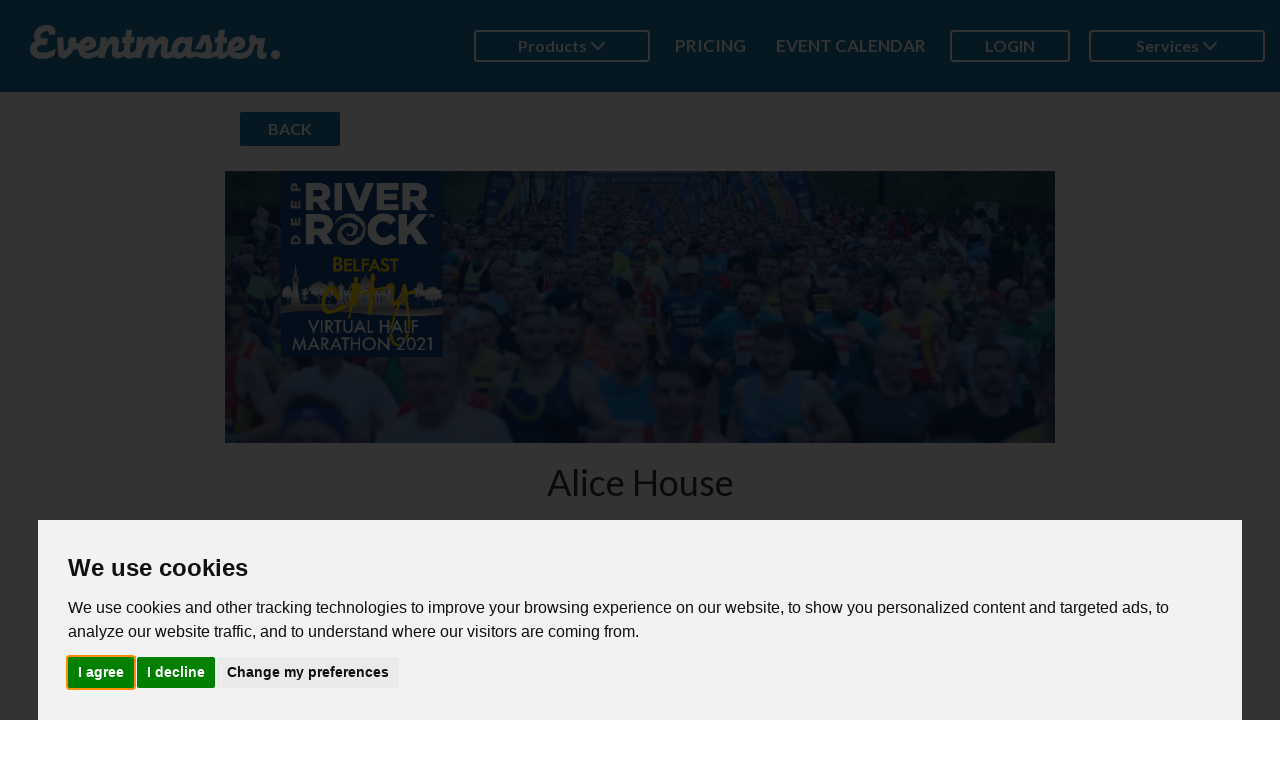

--- FILE ---
content_type: text/html;charset=UTF-8
request_url: https://eventmaster.ie/event/leaderboard/view.html?uuid=12e579be-d2e2-427a-a0f9-7fa32c753c9b
body_size: 3464
content:
<!DOCTYPE html>
<html>

<head>
    <title>Eventmaster - Race Time</title>
    <!-- SEO information -->
    <meta content="" name="description"/>
    <meta content="" name="keywords"/>
    <meta content="" name="author"/>

    <meta http-equiv="Content-Type" content="text/html; charset=UTF-8"/>
    <meta content="width=device-width, initial-scale=1" name="viewport"/>

    <!-- STYLES -->
    <link href="/resources/global-v2/css/bootstrap.css" rel="stylesheet" media="screen"/>
    <link href="/resources/global-v2/css/v2/layout-common.css" rel="stylesheet" media="screen"/>
    <link href="/resources/global-v2/css/v2/front-layout.css" rel="stylesheet" media="screen"/>

    <!-- SCRIPTS -->
    <script src="https://ajax.googleapis.com/ajax/libs/jquery/2.1.3/jquery.min.js"></script>
    <script src="https://maxcdn.bootstrapcdn.com/bootstrap/3.3.7/js/bootstrap.min.js" integrity="sha384-Tc5IQib027qvyjSMfHjOMaLkfuWVxZxUPnCJA7l2mCWNIpG9mGCD8wGNIcPD7Txa" crossorigin="anonymous"></script>

    <!-- FONTS -->
    <link href="//fonts.gstatic.com" rel="preconnect" crossorigin="crossorigin" />
    <link href="//fonts.googleapis.com/css?family=Lato:400,700,900" rel="stylesheet" type="text/css"/>
    <!-- head block, fonts -->
    <meta charset="utf-8"/>
    <meta http-equiv="x-ua-compatible" content="ie=edge"/>
    <meta name="viewport" content="width=device-width, initial-scale=1, shrink-to-fit=no"/>
    <meta name="application-name" content="Eventmaster"/>
<meta charset="UTF-8"/>
<link rel="stylesheet" href="/resources/global-v2/css/t/tables.css"/>
<meta property="og:url"         content="https://eventmaster.ie/event/leaderboard/view.html%3Fuuid=12e579be-d2e2-427a-a0f9-7fa32c753c9b" />
<meta property="og:type"        content="website" />
<meta property="og:description" content="I’ve completed my Virtual Deep RiverRock Belfast City Half Marathon &amp; 5km 2021, check out my time">
</head>

<body class="evm-bootstrap body-front">

<div id="page" class="front-page front-page--theme-gradient">
    <header class="front-header">
    <div class="container-fluid">
        <nav class="navbar navbar-default row">
            <div class="navbar-header col-lg-3">
                <button type="button" class="navbar-toggle collapsed" data-toggle="collapse" data-target="#navbar"
                        aria-expanded="false" aria-controls="navbar">
                    <span class="sr-only">Toggle navigation</span>
                    <span class="icon-bar"></span>
                    <span class="icon-bar"></span>
                    <span class="icon-bar"></span>
                </button>
                <div class="col-lg-12 col-md-12 col-sm-12 col-xs-9">
                    <a class="hidden-md hidden-sm hidden-xs" href="/">
                        <img style="max-width: 250px; margin-top: 15px;" class="icon_main"
                             src="/resources/global-v2/images/EVM-Updated-Logo-Jan2021.svg">
                        <p class="icon_main_txt"></p>
                    </a>
                    <a class="hidden-lg" href="/">
                        <img class="icon_main_small" src="/resources/global-v2/images/EVM-Updated-Logo-Jan2021.svg"
                             style="width: 180px;height: 44px;">
                    </a>
                </div>
            </div>
            <div id="navbar" class="navbar-collapse collapse" aria-expanded="false">
                <div class="nav-wrapp header-nav-list header-nav-list__first">
                    <ul class="nav navbar-nav header-nav-list__second" style="margin-right: 10px">
                        <li class="account-menu">
                            <div class="welcome-name">
                                <span>Products</span>
                                <span class="glyphicon glyphicon-menu-down font14"></span>
                            </div>
                        <li class="account-menu-content">
                            <ul class="header-nav-list__sub-list headerBackgroundColor">
                                <li>
                                    <a href="/howitworks.html">Ticketing</a>
                                </li>
                                <li>
                                    <a href="https://give2you.ie/">Fundraising</a>
                                </li>
                                <li>
                                    <a href="/memberships.html">Membership</a>
                                </li>
                            </ul>
                        </li>
                        </li>
                    </ul>
                    
                        <ul class="nav navbar-nav">
                            <li class=""><a class="front-link" href="/pricing.html">Pricing</a></li>
                            <li><a class="front-link" href="/events">Event Calendar</a></li>
                            <li style="margin-right: 10px"><a class="btn btn-front-menu" href="/login.html"
                                   id="login">Login</a></li>
                        </ul>
                    
                    
                    
                    <ul class="nav navbar-nav header-nav-list__second">
                      <li class="list_evm_services account-menu">
    <div class="welcome-name">
        <span>Services</span>
        <span class="glyphicon glyphicon-menu-down font14"></span>
    </div>
<li class="account-menu-content">
    <ul class="header-nav-list__sub-list headerBackgroundColor">
        <li>
            <a href="https://accounts.eventmaster.ie/user/profile">Account</a>
        </li>
        <li>
            <a href="https://accounts.eventmaster.ie/proxy-login?target=TICKETING">Ticketing</a>
        </li>
        <li>
            <a href="https://accounts.eventmaster.ie/proxy-login?target=FUNDRAISING">Fundraising</a>
        </li>
    </ul>
</li>
</li>
                    </ul>
                </div>
            </div>
        </nav>
    </div>
</header>

    <div class="container">

    <script>
        let eventName = "Virtual Deep RiverRock Belfast City Half Marathon \u0026 5km 2021";
        window.document.title = eventName + ' - Race Time';
    </script>

    <div class="content-wrapp" style="margin: auto auto 50px;">
        <div style="margin-bottom: 20px;"><a class="btn btn-primary styled-button-blue" style="margin-top: 20px;"
                href="/event/leaderboard/b45qI9AHjr?distance=9763">BACK</a></div>
        <div class="customheader-row row">
            <div id="carouselBanner" class="carousel slide width100 topmargin-10" data-ride="carousel">
    <ol class="carousel-indicators">
        
        
        
    </ol>
    <div class="carousel-inner" role="listbox">
        <div class="item active">
            <img class="d-block topmargin-10 w-100 center-block" src="/userresources/images/banner_b45qI9AHjr_2021_01_26-03_00_16.png"
                 alt="First slide">
        </div>
        
        
    </div>
    
    
</div>

        </div>
        <h1 style="text-align: center;">Alice House</h1>
        <div class="row">
            <div class="col-lg-7 col-md-12 col-sm-12 col-xs-12">
                <div class="row">
                    <div class="col-lg-4 col-md-4 col-sm-4 col-xs-12">
                        <h3 class="form-name">Event:</h3>
                    </div>
                    <div class="col-lg-8 col-md-8 col-sm-8 col-xs-12">
                        <h3><span>Virtual Deep RiverRock Belfast City Half Marathon &amp; 5km 2021</span></h3>
                    </div>
                </div>
                <div class="row">
                    <div class="col-lg-4 col-md-4 col-sm-4 col-xs-12">
                        <h3 class="form-name">Distance:</h3>
                    </div>
                    <div class="col-lg-8 col-md-8 col-sm-8 col-xs-12">
                        <h3><span>Half Marathon Race Entry</span></h3>
                    </div>
                </div>
                <div class="row">
                    <div class="col-lg-4 col-md-4 col-sm-4 col-xs-12">
                        <h3 class="form-name">Current Position:</h3>
                    </div>
                    <div class="col-lg-8 col-md-8 col-sm-8 col-xs-12">
                        <h3><span>0</span></h3>
                    </div>
                </div>
                

                <div class="row">
                    <div class="col-lg-4 col-md-4 col-sm-4 col-xs-12">
                        <h3 class="form-name" style="font-size: 22px;">Overall Time<br>(HH:MM:SS):</h3>
                    </div>
                    <div class="col-lg-8 col-md-8 col-sm-8 col-xs-12">
                        <h3><span>02:03:27</span></h3>
                    </div>
                </div>
                <div class="row">
                    <h3 style="text-align: center;">Share via:</h3>
                    <div class="col-lg-4 col-md-4 col-sm-4 col-xs-4">
                        <div id="fb-root"></div>
                        <script async defer crossorigin="anonymous" src="https://connect.facebook.net/en_GB/sdk.js#xfbml=1&version=v7.0"></script>
                        <div class="fb-share-button" data-href="https://developers.facebook.com/docs/plugins/" data-layout="button_count" data-size="large">
                            <a target="_blank"
                               onclick="return !window.open(this.href, 'Facebook', 'width=640,height=500')"
                               href="https://www.facebook.com/sharer/sharer.php?u=https://eventmaster.ie/event/leaderboard/view.html%3Fuuid=12e579be-d2e2-427a-a0f9-7fa32c753c9b"
                               class="fb-xfbml-parse-ignore btn btn-primary styled-button-blue">Facebook</a>
                        </div>
                    </div>
                    <div class="col-lg-4 col-md-4 col-sm-4 col-xs-4">
                        <script async src="https://platform.twitter.com/widgets.js" charset="utf-8"></script>
                        <a href="https://twitter.com/intent/tweet?text=I’ve completed my Virtual Deep RiverRock Belfast City Half Marathon &amp; 5km 2021. Check out my time: https://eventmaster.ie/event/leaderboard/view.html%3Fuuid=12e579be-d2e2-427a-a0f9-7fa32c753c9b" class="btn btn-primary styled-button-blue" data-show-count="true">Twitter</a>
                    </div>
                    <div class="col-lg-4 col-md-4 col-sm-4 col-xs-4">
                        <a class="btn btn-primary styled-button-blue"
                           href="mailto:?subject=Virtual Deep RiverRock Belfast City Half Marathon &amp; 5km 2021 - Race Time&amp;body= I’ve completed my Virtual Deep RiverRock Belfast City Half Marathon &amp; 5km 2021, check out my time - https://eventmaster.ie/event/leaderboard/view.html%3Fuuid=12e579be-d2e2-427a-a0f9-7fa32c753c9b">
                            <span class="glyphicon glyphicon-envelope" aria-hidden="true"></span>
                            <span>Email</span></a>
                    </div>
                </div>

            </div>
        </div>
    </div>
</div>
    <footer class="front-footer">
    <div class="container-fluid front-footer-container">
        <div class="row front-footer-container__bottom" style="padding: 20px 20px 20px 20px; border-top: 2px solid #2a2a2a;font-size: 17px">
            <span style="font-weight: bold;font-size: 18px;" >Useful links:</span>
            <a class="footer-link-new" href="mailto://support@eventmaster.ie">Technical Support</a>
            <span>•</span>
            <a class="footer-link-new" href="/terms.html">Terms & Conditions</a>
            <span>•</span>
            <a class="footer-link-new" href="/gdpr_privacy.html">GDPR & Privacy Policy</a>
            <span>•</span>
            <a class="footer-link-new" href="https://organiser-support.eventmaster.ie/" target="_blank">Organiser Resources</a>
        </div>

        <div style="background-color: black;padding: 15px 20px 15px 20px;" class="row front-footer-container__bottom">
            <img src="/resources/front/images/logos/PCI-SVG.svg" style="width:170px;" alt="pci-logo">
            <img src="/resources/front/images/logos/Stripe-SVG.svg" style="margin-left:30px; width: 100px;" alt="stripe">

            <div style="float: right; color:white;margin-top: 15px; font-size: 18px">
                <span>2017 Eventmaster</span><span style="margin-left: 50px">Reg no. 489410</span>
            </div>

        </div>
    </div>

    <!-- Cookie Consent by TermsFeed Privacy Generator https://www.TermsFeed.com -->
    <script type="text/javascript" src="/resources/global-v2/js/cookies-consent.js" charset="UTF-8"></script>
    <script type="text/javascript" charset="UTF-8">
        document.addEventListener('DOMContentLoaded', function () {
            cookieconsent.run({"notice_banner_type":"interstitial","consent_type":"express","palette":"light","language":"en","page_load_consent_levels":["strictly-necessary","functionality","tracking","targeting"],"notice_banner_reject_button_hide":false,"preferences_center_close_button_hide":false,"page_refresh_confirmation_buttons":false});
        });
    </script>
    <!-- End Cookie Consent by TermsFeed Privacy Generator https://www.TermsFeed.com -->
</footer>

</div>


<!-- Google tag (gtag.js) -->
<script async src="https://www.googletagmanager.com/gtag/js"></script>
<script src="/resources/front/js/cookieutils.js"></script>
<script>
    if(isTrackingConsentGiven()) {
        window.dataLayer = window.dataLayer || [];

        function gtag() {
            dataLayer.push(arguments);
        }

        try {
            gtag('js', new Date());
            gtag('config', 'G-V20Y6PXRMW');
            // event GA ID
            const customDataStreamID = null;
            if(customDataStreamID != undefined && customDataStreamID != '') {
                gtag('config', customDataStreamID)
            }
        } catch (e) {
            console.log(e)
        }
    }
</script>


<script defer src="https://static.cloudflareinsights.com/beacon.min.js/vcd15cbe7772f49c399c6a5babf22c1241717689176015" integrity="sha512-ZpsOmlRQV6y907TI0dKBHq9Md29nnaEIPlkf84rnaERnq6zvWvPUqr2ft8M1aS28oN72PdrCzSjY4U6VaAw1EQ==" data-cf-beacon='{"version":"2024.11.0","token":"b72d2f0081ac4f42add4e3deaa02560b","server_timing":{"name":{"cfCacheStatus":true,"cfEdge":true,"cfExtPri":true,"cfL4":true,"cfOrigin":true,"cfSpeedBrain":true},"location_startswith":null}}' crossorigin="anonymous"></script>
</body>
</html>




--- FILE ---
content_type: text/css
request_url: https://eventmaster.ie/resources/global-v2/css/v2/front-layout.css
body_size: -53
content:
@import url("/resources/global-v2/css/v2/fragments/styled-select.css");
@import url("/resources/global-v2/css/v2/front/fragments/forms.css");

/*.styled-button-blue {
    color: white;
    font-size: 16px;
    font-weight: 700;
    text-transform: uppercase;
    padding: 4px 10px;
    border: 2px solid #19719F;
    background-color: #19719F;
    min-width: 100px;
}*/

/*.styled-button-blue:hover {
    background-color: #007aa4;
    border-color: #007aa4;
}*/



.col-centered {
    float: none;
    margin: 0 auto;
    text-align:center
}

.padding10 {
    padding: 10px;
}
